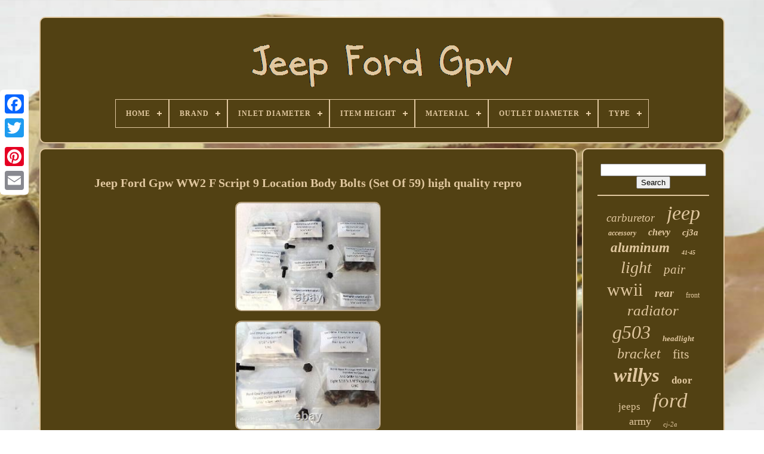

--- FILE ---
content_type: text/html
request_url: https://chryslerjeepfordgpw.com/en/jeep_ford_gpw_ww2_f_script_9_location_body_bolts_set_of_59_high_quality_repro_2.html
body_size: 4936
content:
<!doctype   html>

  

   <html>

	



<head> 


			
<title> 	
   
Jeep Ford Gpw Ww2 F Script 9 Location Body Bolts (set Of 59) High Quality Repro	 </title> 
	
   	  <link type="image/png"	rel="icon"   href="https://chryslerjeepfordgpw.com/favicon.png">
	


 

<!--****************************************************************************************************************************************

        META

****************************************************************************************************************************************-->
<meta content="text/html; charset=UTF-8"  http-equiv="content-type"> 



	 

<meta  name="viewport" content="width=device-width, initial-scale=1">
      
	
	
 <link  type="text/css" rel="stylesheet"	href="https://chryslerjeepfordgpw.com/lejo.css"> 
		
 	
<link rel="stylesheet"	type="text/css"  href="https://chryslerjeepfordgpw.com/fyzijuf.css">

 

	

    <script  type="text/javascript"  src="https://code.jquery.com/jquery-latest.min.js">
 
  </script>  	 


	
  <script   type="text/javascript"   src="https://chryslerjeepfordgpw.com/nifane.js">	
  	</script>	 

	 	<script src="https://chryslerjeepfordgpw.com/toguxawevy.js"  type="text/javascript"> 

  </script>
   

	

<script src="https://chryslerjeepfordgpw.com/xineruka.js" async type="text/javascript"> 
 
</script> 
 
	
 	
<script type="text/javascript"  src="https://chryslerjeepfordgpw.com/kipalahywi.js" async> 
	</script>  	
	
			 

<script  type="text/javascript">	   
 var a2a_config = a2a_config || {};a2a_config.no_3p = 1;
	</script>	 

	
		<script   type="text/javascript">	  	


	window.onload = function ()
	{
		sesuxomotu('byqivor', 'Search', 'https://chryslerjeepfordgpw.com/en/search.php');
		cawovysypi("wokefudih.php","hcuc", "Jeep Ford Gpw Ww2 F Script 9 Location Body Bolts (set Of 59) High Quality Repro");
		
		
	}
	 
</script>  
 		
	</head> 		  
  	
  
<body	data-id="404201015278">



	
<!--****************************************************************************************************************************************-->
<div	class="a2a_kit a2a_kit_size_32 a2a_floating_style a2a_vertical_style" style="left:0px; top:150px;">	 
		

<a class="a2a_button_facebook"></a>
 	 		
		 <a  class="a2a_button_twitter">		</a>  
			 
<a   class="a2a_button_google_plus">
</a>   	 	
		 
<a  class="a2a_button_pinterest"> </a>

			<a  class="a2a_button_email">
</a>

  
	 	
</div>  

		  <div id="kosihejo">  	 
		 
 
<div   id="zimykiz">



	 	   
			 <a href="https://chryslerjeepfordgpw.com/en/">		<img alt="Jeep Ford Gpw"   src="https://chryslerjeepfordgpw.com/en/jeep_ford_gpw.gif">	


 
</a>	
 

			
<div id='timerec' class='align-center'>
<ul>
<li class='has-sub'><a href='https://chryslerjeepfordgpw.com/en/'><span>Home</span></a>
<ul>
	<li><a href='https://chryslerjeepfordgpw.com/en/all_items_jeep_ford_gpw.html'><span>All items</span></a></li>
	<li><a href='https://chryslerjeepfordgpw.com/en/recent_items_jeep_ford_gpw.html'><span>Recent items</span></a></li>
	<li><a href='https://chryslerjeepfordgpw.com/en/most_viewed_items_jeep_ford_gpw.html'><span>Most viewed items</span></a></li>
	<li><a href='https://chryslerjeepfordgpw.com/en/latest_videos_jeep_ford_gpw.html'><span>Latest videos</span></a></li>
</ul>
</li>

<li class='has-sub'><a href='https://chryslerjeepfordgpw.com/en/brand/'><span>Brand</span></a>
<ul>
	<li><a href='https://chryslerjeepfordgpw.com/en/brand/aespares.html'><span>Aespares (83)</span></a></li>
	<li><a href='https://chryslerjeepfordgpw.com/en/brand/aftermarket.html'><span>Aftermarket (119)</span></a></li>
	<li><a href='https://chryslerjeepfordgpw.com/en/brand/aftermarket_product.html'><span>Aftermarket Product (29)</span></a></li>
	<li><a href='https://chryslerjeepfordgpw.com/en/brand/aftermarket_products.html'><span>Aftermarket Products (78)</span></a></li>
	<li><a href='https://chryslerjeepfordgpw.com/en/brand/alloyworks.html'><span>Alloyworks (80)</span></a></li>
	<li><a href='https://chryslerjeepfordgpw.com/en/brand/asi_performance.html'><span>Asi Performance (77)</span></a></li>
	<li><a href='https://chryslerjeepfordgpw.com/en/brand/autolite.html'><span>Autolite (27)</span></a></li>
	<li><a href='https://chryslerjeepfordgpw.com/en/brand/chevrolet.html'><span>Chevrolet (23)</span></a></li>
	<li><a href='https://chryslerjeepfordgpw.com/en/brand/custom.html'><span>Custom (23)</span></a></li>
	<li><a href='https://chryslerjeepfordgpw.com/en/brand/delco_remy.html'><span>Delco Remy (35)</span></a></li>
	<li><a href='https://chryslerjeepfordgpw.com/en/brand/factory_oem.html'><span>Factory / Oem (55)</span></a></li>
	<li><a href='https://chryslerjeepfordgpw.com/en/brand/fongoff.html'><span>Fongoff (87)</span></a></li>
	<li><a href='https://chryslerjeepfordgpw.com/en/brand/ford.html'><span>Ford (284)</span></a></li>
	<li><a href='https://chryslerjeepfordgpw.com/en/brand/ford_gpw.html'><span>Ford Gpw (37)</span></a></li>
	<li><a href='https://chryslerjeepfordgpw.com/en/brand/henkyo.html'><span>Henkyo (27)</span></a></li>
	<li><a href='https://chryslerjeepfordgpw.com/en/brand/jeep.html'><span>Jeep (34)</span></a></li>
	<li><a href='https://chryslerjeepfordgpw.com/en/brand/md_juan.html'><span>Md Juan (21)</span></a></li>
	<li><a href='https://chryslerjeepfordgpw.com/en/brand/oem.html'><span>Oem (30)</span></a></li>
	<li><a href='https://chryslerjeepfordgpw.com/en/brand/stewart_warner.html'><span>Stewart Warner (22)</span></a></li>
	<li><a href='https://chryslerjeepfordgpw.com/en/brand/willys.html'><span>Willys (50)</span></a></li>
	<li><a href='https://chryslerjeepfordgpw.com/en/recent_items_jeep_ford_gpw.html'>Other (2878)</a></li>
</ul>
</li>

<li class='has-sub'><a href='https://chryslerjeepfordgpw.com/en/inlet_diameter/'><span>Inlet Diameter</span></a>
<ul>
	<li><a href='https://chryslerjeepfordgpw.com/en/inlet_diameter/1_1_2.html'><span>1 1 / 2\ (3)</span></a></li>
	<li><a href='https://chryslerjeepfordgpw.com/en/inlet_diameter/1_1_2in.html'><span>1 1 / 2in. (274)</span></a></li>
	<li><a href='https://chryslerjeepfordgpw.com/en/inlet_diameter/1_50.html'><span>1.50\ (3)</span></a></li>
	<li><a href='https://chryslerjeepfordgpw.com/en/inlet_diameter/1_5.html'><span>1.5\ (4)</span></a></li>
	<li><a href='https://chryslerjeepfordgpw.com/en/inlet_diameter/1_75.html'><span>1.75\ (6)</span></a></li>
	<li><a href='https://chryslerjeepfordgpw.com/en/inlet_diameter/38mm.html'><span>38mm (3)</span></a></li>
	<li><a href='https://chryslerjeepfordgpw.com/en/recent_items_jeep_ford_gpw.html'>Other (3806)</a></li>
</ul>
</li>

<li class='has-sub'><a href='https://chryslerjeepfordgpw.com/en/item_height/'><span>Item Height</span></a>
<ul>
	<li><a href='https://chryslerjeepfordgpw.com/en/item_height/13_3_4.html'><span>13 3 / 4\ (190)</span></a></li>
	<li><a href='https://chryslerjeepfordgpw.com/en/item_height/13_7_9in.html'><span>13 7 / 9in. (3)</span></a></li>
	<li><a href='https://chryslerjeepfordgpw.com/en/item_height/13_78.html'><span>13.78\ (9)</span></a></li>
	<li><a href='https://chryslerjeepfordgpw.com/en/item_height/18_7_8_in.html'><span>18 7 / 8 In. (9)</span></a></li>
	<li><a href='https://chryslerjeepfordgpw.com/en/item_height/20_47.html'><span>20.47'' (3)</span></a></li>
	<li><a href='https://chryslerjeepfordgpw.com/en/item_height/20_47.html'><span>20.47\ (9)</span></a></li>
	<li><a href='https://chryslerjeepfordgpw.com/en/item_height/20_5.html'><span>20.5\ (6)</span></a></li>
	<li><a href='https://chryslerjeepfordgpw.com/en/recent_items_jeep_ford_gpw.html'>Other (3870)</a></li>
</ul>
</li>

<li class='has-sub'><a href='https://chryslerjeepfordgpw.com/en/material/'><span>Material</span></a>
<ul>
	<li><a href='https://chryslerjeepfordgpw.com/en/material/alloy.html'><span>Alloy (4)</span></a></li>
	<li><a href='https://chryslerjeepfordgpw.com/en/material/alloy_aluminum.html'><span>Alloy, Aluminum (23)</span></a></li>
	<li><a href='https://chryslerjeepfordgpw.com/en/material/aluminium.html'><span>Aluminium (2)</span></a></li>
	<li><a href='https://chryslerjeepfordgpw.com/en/material/aluminum.html'><span>Aluminum (341)</span></a></li>
	<li><a href='https://chryslerjeepfordgpw.com/en/material/aluminum_brass.html'><span>Aluminum, Brass (11)</span></a></li>
	<li><a href='https://chryslerjeepfordgpw.com/en/material/aluminum_zinc.html'><span>Aluminum, Zinc (2)</span></a></li>
	<li><a href='https://chryslerjeepfordgpw.com/en/material/as_per_image.html'><span>As Per Image (2)</span></a></li>
	<li><a href='https://chryslerjeepfordgpw.com/en/material/canvas.html'><span>Canvas (87)</span></a></li>
	<li><a href='https://chryslerjeepfordgpw.com/en/material/carpet.html'><span>Carpet (3)</span></a></li>
	<li><a href='https://chryslerjeepfordgpw.com/en/material/cast_iron.html'><span>Cast Iron (2)</span></a></li>
	<li><a href='https://chryslerjeepfordgpw.com/en/material/galvanized_steel.html'><span>Galvanized Steel (13)</span></a></li>
	<li><a href='https://chryslerjeepfordgpw.com/en/material/hard_steel.html'><span>Hard Steel (12)</span></a></li>
	<li><a href='https://chryslerjeepfordgpw.com/en/material/leather.html'><span>Leather (3)</span></a></li>
	<li><a href='https://chryslerjeepfordgpw.com/en/material/metal.html'><span>Metal (10)</span></a></li>
	<li><a href='https://chryslerjeepfordgpw.com/en/material/metal_steel.html'><span>Metal Steel (30)</span></a></li>
	<li><a href='https://chryslerjeepfordgpw.com/en/material/metal_tin_oem_fomoco.html'><span>Metal Tin Oem Fomoco (6)</span></a></li>
	<li><a href='https://chryslerjeepfordgpw.com/en/material/stainless_steel.html'><span>Stainless Steel (5)</span></a></li>
	<li><a href='https://chryslerjeepfordgpw.com/en/material/steel.html'><span>Steel (109)</span></a></li>
	<li><a href='https://chryslerjeepfordgpw.com/en/material/steel_glass.html'><span>Steel & Glass (8)</span></a></li>
	<li><a href='https://chryslerjeepfordgpw.com/en/material/vinyl.html'><span>Vinyl (6)</span></a></li>
	<li><a href='https://chryslerjeepfordgpw.com/en/recent_items_jeep_ford_gpw.html'>Other (3420)</a></li>
</ul>
</li>

<li class='has-sub'><a href='https://chryslerjeepfordgpw.com/en/outlet_diameter/'><span>Outlet Diameter</span></a>
<ul>
	<li><a href='https://chryslerjeepfordgpw.com/en/outlet_diameter/1_1_2.html'><span>1 1 / 2\ (3)</span></a></li>
	<li><a href='https://chryslerjeepfordgpw.com/en/outlet_diameter/1_1_2in.html'><span>1 1 / 2in. (274)</span></a></li>
	<li><a href='https://chryslerjeepfordgpw.com/en/outlet_diameter/1_50.html'><span>1.50\ (9)</span></a></li>
	<li><a href='https://chryslerjeepfordgpw.com/en/outlet_diameter/1_5.html'><span>1.5\ (4)</span></a></li>
	<li><a href='https://chryslerjeepfordgpw.com/en/outlet_diameter/38mm.html'><span>38mm (3)</span></a></li>
	<li><a href='https://chryslerjeepfordgpw.com/en/recent_items_jeep_ford_gpw.html'>Other (3806)</a></li>
</ul>
</li>

<li class='has-sub'><a href='https://chryslerjeepfordgpw.com/en/type/'><span>Type</span></a>
<ul>
	<li><a href='https://chryslerjeepfordgpw.com/en/type/accessory.html'><span>Accessory (14)</span></a></li>
	<li><a href='https://chryslerjeepfordgpw.com/en/type/bumper_guard.html'><span>Bumper Guard (12)</span></a></li>
	<li><a href='https://chryslerjeepfordgpw.com/en/type/canvas_top.html'><span>Canvas Top (8)</span></a></li>
	<li><a href='https://chryslerjeepfordgpw.com/en/type/carburetor.html'><span>Carburetor (138)</span></a></li>
	<li><a href='https://chryslerjeepfordgpw.com/en/type/door_handle.html'><span>Door Handle (10)</span></a></li>
	<li><a href='https://chryslerjeepfordgpw.com/en/type/escutcheon.html'><span>Escutcheon (26)</span></a></li>
	<li><a href='https://chryslerjeepfordgpw.com/en/type/grille.html'><span>Grille (47)</span></a></li>
	<li><a href='https://chryslerjeepfordgpw.com/en/type/headlight_assembly.html'><span>Headlight Assembly (96)</span></a></li>
	<li><a href='https://chryslerjeepfordgpw.com/en/type/light.html'><span>Light (16)</span></a></li>
	<li><a href='https://chryslerjeepfordgpw.com/en/type/mirror.html'><span>Mirror (10)</span></a></li>
	<li><a href='https://chryslerjeepfordgpw.com/en/type/oil_pump.html'><span>Oil Pump (7)</span></a></li>
	<li><a href='https://chryslerjeepfordgpw.com/en/type/other.html'><span>Other (6)</span></a></li>
	<li><a href='https://chryslerjeepfordgpw.com/en/type/radiator.html'><span>Radiator (319)</span></a></li>
	<li><a href='https://chryslerjeepfordgpw.com/en/type/seat_cushion.html'><span>Seat Cushion (23)</span></a></li>
	<li><a href='https://chryslerjeepfordgpw.com/en/type/seat_cushion_set.html'><span>Seat Cushion Set (8)</span></a></li>
	<li><a href='https://chryslerjeepfordgpw.com/en/type/soft_top.html'><span>Soft Top (36)</span></a></li>
	<li><a href='https://chryslerjeepfordgpw.com/en/type/speedometer.html'><span>Speedometer (8)</span></a></li>
	<li><a href='https://chryslerjeepfordgpw.com/en/type/steering_wheel.html'><span>Steering Wheel (31)</span></a></li>
	<li><a href='https://chryslerjeepfordgpw.com/en/type/switch.html'><span>Switch (104)</span></a></li>
	<li><a href='https://chryslerjeepfordgpw.com/en/type/tail_light_assembly.html'><span>Tail Light Assembly (41)</span></a></li>
	<li><a href='https://chryslerjeepfordgpw.com/en/recent_items_jeep_ford_gpw.html'>Other (3139)</a></li>
</ul>
</li>

</ul>
</div>

			
</div>

  	

		<div id="cecofit">  
			 
<div  id="lolozimiw">
   
					 
  <div	id="piwyzuwi">	 </div>

 

				 <h1 class="[base64]">Jeep Ford Gpw WW2 F Script 9 Location Body Bolts (Set Of 59) high quality repro 	 	</h1> <br/>
 <img class="ze5f7f7f3" src="https://chryslerjeepfordgpw.com/en/uploads/Jeep_Ford_Gpw_WW2_F_Script_9_Location_Body_Bolts_Set_Of_59_high_quality_repro_01_mnnp.jpg" title="Jeep Ford Gpw WW2 F Script 9 Location Body Bolts (Set Of 59) high quality repro" alt="Jeep Ford Gpw WW2 F Script 9 Location Body Bolts (Set Of 59) high quality repro"/>

 <br/>
 <img class="ze5f7f7f3" src="https://chryslerjeepfordgpw.com/en/uploads/Jeep_Ford_Gpw_WW2_F_Script_9_Location_Body_Bolts_Set_Of_59_high_quality_repro_02_hy.jpg" title="Jeep Ford Gpw WW2 F Script 9 Location Body Bolts (Set Of 59) high quality repro" alt="Jeep Ford Gpw WW2 F Script 9 Location Body Bolts (Set Of 59) high quality repro"/>	 	<br/> 
 <img class="ze5f7f7f3" src="https://chryslerjeepfordgpw.com/en/uploads/Jeep_Ford_Gpw_WW2_F_Script_9_Location_Body_Bolts_Set_Of_59_high_quality_repro_03_ckn.jpg" title="Jeep Ford Gpw WW2 F Script 9 Location Body Bolts (Set Of 59) high quality repro" alt="Jeep Ford Gpw WW2 F Script 9 Location Body Bolts (Set Of 59) high quality repro"/> 

 		<br/> <img class="ze5f7f7f3" src="https://chryslerjeepfordgpw.com/en/uploads/Jeep_Ford_Gpw_WW2_F_Script_9_Location_Body_Bolts_Set_Of_59_high_quality_repro_04_il.jpg" title="Jeep Ford Gpw WW2 F Script 9 Location Body Bolts (Set Of 59) high quality repro" alt="Jeep Ford Gpw WW2 F Script 9 Location Body Bolts (Set Of 59) high quality repro"/> 
 <br/>
<img class="ze5f7f7f3" src="https://chryslerjeepfordgpw.com/en/uploads/Jeep_Ford_Gpw_WW2_F_Script_9_Location_Body_Bolts_Set_Of_59_high_quality_repro_05_reg.jpg" title="Jeep Ford Gpw WW2 F Script 9 Location Body Bolts (Set Of 59) high quality repro" alt="Jeep Ford Gpw WW2 F Script 9 Location Body Bolts (Set Of 59) high quality repro"/>  

	

<br/>
 <img class="ze5f7f7f3" src="https://chryslerjeepfordgpw.com/en/uploads/Jeep_Ford_Gpw_WW2_F_Script_9_Location_Body_Bolts_Set_Of_59_high_quality_repro_06_op.jpg" title="Jeep Ford Gpw WW2 F Script 9 Location Body Bolts (Set Of 59) high quality repro" alt="Jeep Ford Gpw WW2 F Script 9 Location Body Bolts (Set Of 59) high quality repro"/> 
	  
<br/>

<img class="ze5f7f7f3" src="https://chryslerjeepfordgpw.com/en/uploads/Jeep_Ford_Gpw_WW2_F_Script_9_Location_Body_Bolts_Set_Of_59_high_quality_repro_07_mzc.jpg" title="Jeep Ford Gpw WW2 F Script 9 Location Body Bolts (Set Of 59) high quality repro" alt="Jeep Ford Gpw WW2 F Script 9 Location Body Bolts (Set Of 59) high quality repro"/> 
<br/>  <img class="ze5f7f7f3" src="https://chryslerjeepfordgpw.com/en/uploads/Jeep_Ford_Gpw_WW2_F_Script_9_Location_Body_Bolts_Set_Of_59_high_quality_repro_08_xw.jpg" title="Jeep Ford Gpw WW2 F Script 9 Location Body Bolts (Set Of 59) high quality repro" alt="Jeep Ford Gpw WW2 F Script 9 Location Body Bolts (Set Of 59) high quality repro"/> 
	 <br/>	 <img class="ze5f7f7f3" src="https://chryslerjeepfordgpw.com/en/uploads/Jeep_Ford_Gpw_WW2_F_Script_9_Location_Body_Bolts_Set_Of_59_high_quality_repro_09_uxi.jpg" title="Jeep Ford Gpw WW2 F Script 9 Location Body Bolts (Set Of 59) high quality repro" alt="Jeep Ford Gpw WW2 F Script 9 Location Body Bolts (Set Of 59) high quality repro"/><br/>  
<img class="ze5f7f7f3" src="https://chryslerjeepfordgpw.com/en/uploads/Jeep_Ford_Gpw_WW2_F_Script_9_Location_Body_Bolts_Set_Of_59_high_quality_repro_10_jpsu.jpg" title="Jeep Ford Gpw WW2 F Script 9 Location Body Bolts (Set Of 59) high quality repro" alt="Jeep Ford Gpw WW2 F Script 9 Location Body Bolts (Set Of 59) high quality repro"/>	
	
<br/>

	 <img class="ze5f7f7f3" src="https://chryslerjeepfordgpw.com/en/uploads/Jeep_Ford_Gpw_WW2_F_Script_9_Location_Body_Bolts_Set_Of_59_high_quality_repro_11_as.jpg" title="Jeep Ford Gpw WW2 F Script 9 Location Body Bolts (Set Of 59) high quality repro" alt="Jeep Ford Gpw WW2 F Script 9 Location Body Bolts (Set Of 59) high quality repro"/> <br/> 
 
 
<img class="ze5f7f7f3" src="https://chryslerjeepfordgpw.com/en/uploads/Jeep_Ford_Gpw_WW2_F_Script_9_Location_Body_Bolts_Set_Of_59_high_quality_repro_12_kwx.jpg" title="Jeep Ford Gpw WW2 F Script 9 Location Body Bolts (Set Of 59) high quality repro" alt="Jeep Ford Gpw WW2 F Script 9 Location Body Bolts (Set Of 59) high quality repro"/><br/>
 <br/><img class="ze5f7f7f3" src="https://chryslerjeepfordgpw.com/en/nelolur.gif" title="Jeep Ford Gpw WW2 F Script 9 Location Body Bolts (Set Of 59) high quality repro" alt="Jeep Ford Gpw WW2 F Script 9 Location Body Bolts (Set Of 59) high quality repro"/>    <img class="ze5f7f7f3" src="https://chryslerjeepfordgpw.com/en/qaboh.gif" title="Jeep Ford Gpw WW2 F Script 9 Location Body Bolts (Set Of 59) high quality repro" alt="Jeep Ford Gpw WW2 F Script 9 Location Body Bolts (Set Of 59) high quality repro"/> 	  <br/> 	Jeep Ford Gpw WW2 G503. F Script 9 Location body Accessories fitting Bolts (Set Of 59). With spring washer nut high quality reproduction correct f script.
<p>  
	
 Dispatch time is usually 3-4business days. Also please indicate your complete address to have a hassle free service Goods are professionally packed to prevent damages during transit.</p>
<p>  We usually do our best to serve you more than your expedition. Our business works on your trust on us.</p> 	<p> 
  In a rare occasion, if you are not satisfied with our product / service, then we request you to kindly write to us to solve the issue amicably. We will make our best efforts to address your complaints/grievances.</p>
 
 
	<br/> 
	<img class="ze5f7f7f3" src="https://chryslerjeepfordgpw.com/en/nelolur.gif" title="Jeep Ford Gpw WW2 F Script 9 Location Body Bolts (Set Of 59) high quality repro" alt="Jeep Ford Gpw WW2 F Script 9 Location Body Bolts (Set Of 59) high quality repro"/>    <img class="ze5f7f7f3" src="https://chryslerjeepfordgpw.com/en/qaboh.gif" title="Jeep Ford Gpw WW2 F Script 9 Location Body Bolts (Set Of 59) high quality repro" alt="Jeep Ford Gpw WW2 F Script 9 Location Body Bolts (Set Of 59) high quality repro"/>
	

 	<br/>
				
						
<script  type="text/javascript">




 	
					kyzytus();
				 </script>   	
			
				


<div class="a2a_kit a2a_kit_size_32 a2a_default_style" style="margin:10px auto;width:200px;"> 
	
	
					<a	class="a2a_button_facebook"> </a>
 
 
					  	
 
 <a class="a2a_button_twitter">
 </a>	



					

	 <a  class="a2a_button_google_plus">  

	</a> 

 	  
					

  <a class="a2a_button_pinterest">
  
  </a>
 	
 	
						<a class="a2a_button_email">   
</a> 
				 	</div> 

					
				
			 </div>  

 
			<div	id="wozysej">	
				
				 	<div	id="byqivor">   	 
						
 <hr>	
					</div>
	 


				

	
 <div  id="tufibuf">  
 


</div>
   

				
				

<div id="tadokaq"> 

 
					<a style="font-family:Geneva;font-size:19px;font-weight:lighter;font-style:italic;text-decoration:none" href="https://chryslerjeepfordgpw.com/en/xow/carburetor.html">carburetor</a><a style="font-family:Desdemona;font-size:34px;font-weight:normal;font-style:oblique;text-decoration:none" href="https://chryslerjeepfordgpw.com/en/xow/jeep.html">jeep</a><a style="font-family:Arial Rounded MT Bold;font-size:12px;font-weight:bold;font-style:italic;text-decoration:none" href="https://chryslerjeepfordgpw.com/en/xow/accessory.html">accessory</a><a style="font-family:Micro;font-size:16px;font-weight:bold;font-style:oblique;text-decoration:none" href="https://chryslerjeepfordgpw.com/en/xow/chevy.html">chevy</a><a style="font-family:Monotype.com;font-size:15px;font-weight:bolder;font-style:oblique;text-decoration:none" href="https://chryslerjeepfordgpw.com/en/xow/cj3a.html">cj3a</a><a style="font-family:Matura MT Script Capitals;font-size:23px;font-weight:bold;font-style:oblique;text-decoration:none" href="https://chryslerjeepfordgpw.com/en/xow/aluminum.html">aluminum</a><a style="font-family:Book Antiqua;font-size:10px;font-weight:bold;font-style:oblique;text-decoration:none" href="https://chryslerjeepfordgpw.com/en/xow/41_45.html">41-45</a><a style="font-family:Univers Condensed;font-size:28px;font-weight:normal;font-style:oblique;text-decoration:none" href="https://chryslerjeepfordgpw.com/en/xow/light.html">light</a><a style="font-family:Arial Rounded MT Bold;font-size:21px;font-weight:lighter;font-style:italic;text-decoration:none" href="https://chryslerjeepfordgpw.com/en/xow/pair.html">pair</a><a style="font-family:Coronet;font-size:30px;font-weight:normal;font-style:normal;text-decoration:none" href="https://chryslerjeepfordgpw.com/en/xow/wwii.html">wwii</a><a style="font-family:Verdana;font-size:19px;font-weight:bolder;font-style:italic;text-decoration:none" href="https://chryslerjeepfordgpw.com/en/xow/rear.html">rear</a><a style="font-family:Minion Web;font-size:12px;font-weight:lighter;font-style:normal;text-decoration:none" href="https://chryslerjeepfordgpw.com/en/xow/front.html">front</a><a style="font-family:Albertus Medium;font-size:25px;font-weight:normal;font-style:oblique;text-decoration:none" href="https://chryslerjeepfordgpw.com/en/xow/radiator.html">radiator</a><a style="font-family:Bookman Old Style;font-size:32px;font-weight:normal;font-style:oblique;text-decoration:none" href="https://chryslerjeepfordgpw.com/en/xow/g503.html">g503</a><a style="font-family:Albertus Medium;font-size:13px;font-weight:bold;font-style:italic;text-decoration:none" href="https://chryslerjeepfordgpw.com/en/xow/headlight.html">headlight</a><a style="font-family:Comic Sans MS;font-size:24px;font-weight:lighter;font-style:italic;text-decoration:none" href="https://chryslerjeepfordgpw.com/en/xow/bracket.html">bracket</a><a style="font-family:Garamond;font-size:22px;font-weight:normal;font-style:normal;text-decoration:none" href="https://chryslerjeepfordgpw.com/en/xow/fits.html">fits</a><a style="font-family:Georgia;font-size:33px;font-weight:bolder;font-style:italic;text-decoration:none" href="https://chryslerjeepfordgpw.com/en/xow/willys.html">willys</a><a style="font-family:MS-DOS CP 437;font-size:17px;font-weight:bold;font-style:normal;text-decoration:none" href="https://chryslerjeepfordgpw.com/en/xow/door.html">door</a><a style="font-family:Cursive Elegant;font-size:17px;font-weight:normal;font-style:normal;text-decoration:none" href="https://chryslerjeepfordgpw.com/en/xow/jeeps.html">jeeps</a><a style="font-family:Humanst521 Cn BT;font-size:35px;font-weight:normal;font-style:italic;text-decoration:none" href="https://chryslerjeepfordgpw.com/en/xow/ford.html">ford</a><a style="font-family:Script MT Bold;font-size:18px;font-weight:lighter;font-style:normal;text-decoration:none" href="https://chryslerjeepfordgpw.com/en/xow/army.html">army</a><a style="font-family:GilbertUltraBold;font-size:11px;font-weight:lighter;font-style:oblique;text-decoration:none" href="https://chryslerjeepfordgpw.com/en/xow/cj_2a.html">cj-2a</a><a style="font-family:Humanst521 Cn BT;font-size:20px;font-weight:bold;font-style:italic;text-decoration:none" href="https://chryslerjeepfordgpw.com/en/xow/1941_1952.html">1941-1952</a><a style="font-family:Book Antiqua;font-size:14px;font-weight:normal;font-style:normal;text-decoration:none" href="https://chryslerjeepfordgpw.com/en/xow/1930s.html">1930s</a><a style="font-family:Wide Latin;font-size:29px;font-weight:bolder;font-style:oblique;text-decoration:none" href="https://chryslerjeepfordgpw.com/en/xow/cj2a.html">cj2a</a><a style="font-family:Modern;font-size:18px;font-weight:bolder;font-style:italic;text-decoration:none" href="https://chryslerjeepfordgpw.com/en/xow/handle.html">handle</a><a style="font-family:Script MT Bold;font-size:26px;font-weight:lighter;font-style:normal;text-decoration:none" href="https://chryslerjeepfordgpw.com/en/xow/vintage.html">vintage</a><a style="font-family:Matura MT Script Capitals;font-size:13px;font-weight:lighter;font-style:normal;text-decoration:none" href="https://chryslerjeepfordgpw.com/en/xow/left.html">left</a><a style="font-family:Kino MT;font-size:15px;font-weight:lighter;font-style:oblique;text-decoration:none" href="https://chryslerjeepfordgpw.com/en/xow/switch.html">switch</a><a style="font-family:Swiss721 BlkEx BT;font-size:11px;font-weight:bolder;font-style:oblique;text-decoration:none" href="https://chryslerjeepfordgpw.com/en/xow/antique.html">antique</a><a style="font-family:MS-DOS CP 437;font-size:31px;font-weight:normal;font-style:italic;text-decoration:none" href="https://chryslerjeepfordgpw.com/en/xow/original.html">original</a><a style="font-family:Brush Script MT;font-size:14px;font-weight:bolder;font-style:oblique;text-decoration:none" href="https://chryslerjeepfordgpw.com/en/xow/right.html">right</a><a style="font-family:Merlin;font-size:16px;font-weight:lighter;font-style:oblique;text-decoration:none" href="https://chryslerjeepfordgpw.com/en/xow/truck.html">truck</a><a style="font-family:Small Fonts;font-size:27px;font-weight:lighter;font-style:italic;text-decoration:none" href="https://chryslerjeepfordgpw.com/en/xow/military.html">military</a>  
					
</div>			
		
			
			 	
	</div>  	
		 </div>	
	
		 	



<div   id="wyvaze">	
		
			
 		<ul>     
				  
 <li>	  
		
					 	
<!--****************************************************************************************************************************************
        a
****************************************************************************************************************************************-->
<a href="https://chryslerjeepfordgpw.com/en/">

	 Home


</a>
				   </li>   	
				<li>
  
						<a href="https://chryslerjeepfordgpw.com/en/rytetegap.php"> Contact
 </a> 
 	 
					  </li> 
				
 		
 
<!--****************************************************************************************************************************************-->
<li> 
					
 

 <a  href="https://chryslerjeepfordgpw.com/en/privacy.html">  
Privacy Policies 
  </a> 
				</li>

				  <li> 

					  		
 <a	href="https://chryslerjeepfordgpw.com/en/termsofservice.html">   Terms of service




	</a>   
				
 </li>    
				 <li>
					 

 <a href="https://chryslerjeepfordgpw.com/?l=en"> 	  EN 
 </a>	 

 
					&nbsp;
					  		<a href="https://chryslerjeepfordgpw.com/?l=fr">  FR</a> 
  
				  


</li>   
				
				
					
<div class="a2a_kit a2a_kit_size_32 a2a_default_style"	style="margin:10px auto;width:200px;"> 
					<a class="a2a_button_facebook">	 

</a>	
					 <a class="a2a_button_twitter">   
 </a>  
					 	 <a class="a2a_button_google_plus">
 
	 
</a>
   	

						
 	
<!--****************************************************************************************************************************************-->
<a class="a2a_button_pinterest"> </a> 	
					 <a class="a2a_button_email"> 	</a>
  

 
					</div>		

				
			   </ul>		  
			
		 	</div> 
 

	  
</div> 
   
   	
	
	<script src="//static.addtoany.com/menu/page.js"	type="text/javascript">	 </script>

  </body> 



	
   


</HTML>


--- FILE ---
content_type: application/javascript
request_url: https://chryslerjeepfordgpw.com/toguxawevy.js
body_size: 680
content:

(function($) {

  $.fn.menumaker = function(options) {
      
      var ganev = $(this), settings = $.extend({
        title: "Menu",
        format: "dropdown",
        sticky: false
      }, options);

      return this.each(function() {
        ganev.prepend('<div id="menu-button">' + settings.title + '</div>');
        $(this).find("#menu-button").on('click', function(){
          $(this).toggleClass('menu-opened');
          var cymoducixopixo = $(this).next('ul');
          if (cymoducixopixo.hasClass('open')) { 
            cymoducixopixo.hide().removeClass('open');
          }
          else {
            cymoducixopixo.show().addClass('open');
            if (settings.format === "dropdown") {
              cymoducixopixo.find('ul').show();
            }
          }
        });

        ganev.find('li ul').parent().addClass('has-sub');

        multiTg = function() {
          ganev.find(".has-sub").prepend('<span class="submenu-button"></span>');
          ganev.find('.submenu-button').on('click', function() {
            $(this).toggleClass('submenu-opened');
            if ($(this).siblings('ul').hasClass('open')) {
              $(this).siblings('ul').removeClass('open').hide();
            }
            else {
              $(this).siblings('ul').addClass('open').show();
            }
          });
        };

        if (settings.format === 'multitoggle') multiTg();
        else ganev.addClass('dropdown');

        if (settings.sticky === true) ganev.css('position', 'fixed');

        resizeFix = function() {
          if ($( window ).width() > 768) {
            ganev.find('ul').show();
          }

          if ($(window).width() <= 768) {
            ganev.find('ul').hide().removeClass('open');
          }
        };
        resizeFix();
        return $(window).on('resize', resizeFix);

      });
  };
})(jQuery);

(function($){
$(document).ready(function(){

$("#timerec").menumaker({
   title: "Menu",
   format: "multitoggle"
});

});
})(jQuery);
